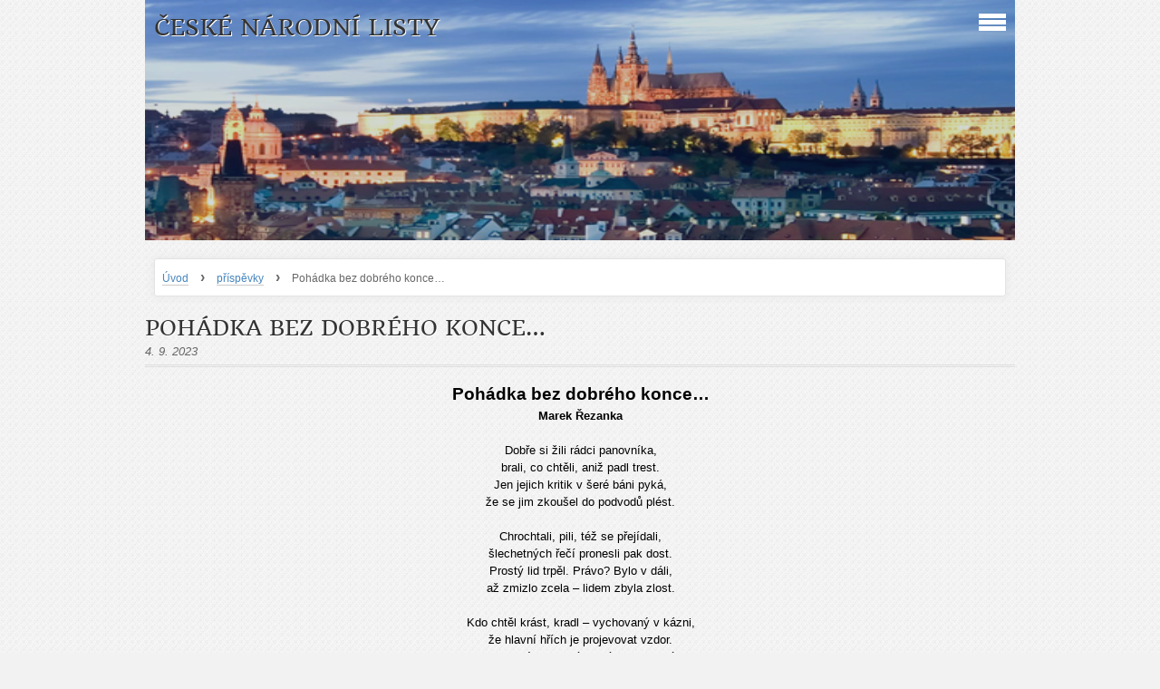

--- FILE ---
content_type: text/html; charset=UTF-8
request_url: https://ceske-narodni-listy.estranky.cz/clanky/prispevky/pohadka-bez-dobreho-konce---.html
body_size: 20195
content:
<?xml version="1.0" encoding="utf-8"?>
<!DOCTYPE html PUBLIC "-//W3C//DTD XHTML 1.0 Transitional//EN" "http://www.w3.org/TR/xhtml1/DTD/xhtml1-transitional.dtd">
<html lang="cs" xml:lang="cs" xmlns="http://www.w3.org/1999/xhtml" >

    <head>

        <meta http-equiv="content-type" content="text/html; charset=utf-8" />
        <meta name="description" content="Vážení čtenáři,

na svých stránkách vás budeme především informovat o událostech, o kterých naše média částečně nebo zcela mlčí, či je líčí posunutě, polopravdivě nebo dokonce dezinformačně manipulativním způsobem. O objektivnosti českého tisku v německých rukou nemáme žádné iluze.

Budeme vás seznamovat s našimi i jinými samizdatovými tisky, které již od ledna 1992 vydáváme." />
        <meta name="keywords" content="" />
        <meta name="robots" content="all,follow" />
        <meta name="author" content="www.ceske-narodni-listy.estranky.cz" />
        <meta name="viewport" content="width=device-width, initial-scale=1.0">
        <link href="/rss/articles/data.xml" rel="alternate" type="application/rss+xml" title="Všechny příspěvky" /><link href="/rss/articles/photos.xml" rel="alternate" type="application/rss+xml" title="Fotografie" /><link href="/rss/articles/comments.xml" rel="alternate" type="application/rss+xml" title="Komentáře" />
                <title>
            České národní listy - příspěvky - Pohádka bez dobrého konce…
        </title>
        <link rel="stylesheet" href="https://s3a.estranky.cz/css/d1000000311.css?nc=640227240" type="text/css" />
<link rel="stylesheet" href="//code.jquery.com/ui/1.12.1/themes/base/jquery-ui.css">
<script src="//code.jquery.com/jquery-1.12.4.js"></script>
<script src="//code.jquery.com/ui/1.12.1/jquery-ui.js"></script>
<script type="text/javascript" src="https://s3c.estranky.cz/js/ui.js?nc=1" id="index_script" ></script>
			<script type="text/javascript">
				dataLayer = [{
					'subscription': 'true',
				}];
			</script>
			
    </head>
    <body class="">
        <!-- Wrapping the whole page, may have fixed or fluid width -->
        <div id="whole-page">

            

            <!-- Because of the matter of accessibility (text browsers,
            voice readers) we include a link leading to the page content and
            navigation } you'll probably want to hide them using display: none
            in your stylesheet -->

            <a href="#articles" class="accessibility-links">Jdi na obsah</a>
            <a href="#navigation" class="accessibility-links">Jdi na menu</a>

            <!-- We'll fill the document using horizontal rules thus separating
            the logical chunks of the document apart -->
            <hr />

			
                        
			
			<!-- block for skyscraper and rectangle  -->
            <div id="sticky-box">
                <div id="sky-scraper-block">
                    
                    
                </div>
            </div>
           
            <!-- block for skyscraper and rectangle  -->	
			
            <!-- Wrapping the document's visible part -->
            <div id="document">
              <div id="in-document">
                
                <!-- Hamburger icon -->
                <button type="button" class="menu-toggle" onclick="menuToggle()" id="menu-toggle">
                	<span></span>
                	<span></span>
                	<span></span>
                </button>
                  
                <!-- Possible clearing elements (more through the document) -->
                <div id="clear1" class="clear">
                    &nbsp;
                </div>
                <hr />

                <!-- body of the page -->
                <div id="body">

                    <!-- main page content -->
                    <div id="content">
                        <!-- header -->
  <div id="header">
     <div class="inner_frame">
        <!-- This construction allows easy image replacement -->
        <h1 class="head-left">
  <a href="https://www.ceske-narodni-listy.estranky.cz/" title="České národní listy" style="color: 0000FF;">České národní listy</a>
  <span title="České národní listy">
  </span>
</h1>
        <div id="header-decoration" class="decoration">
        </div>
     </div>
  </div>
<!-- /header -->

                      <!-- Breadcrumb navigation -->
<div id="breadcrumb-nav">
  <a href="/">Úvod</a> <strong>&rsaquo;</strong> <a href="/clanky/prispevky/">příspěvky</a> <strong>&rsaquo;</strong> <span>Pohádka bez dobrého konce…</span>
</div>
<hr />

                      
                      <!-- Article -->
  <div class="article">
    <!-- With headline can be done anything (i.e. image replacement) -->
<h2>
  <span class="span-a-title">Pohádka bez dobrého konce…</span>
  <span class="decoration" title="Pohádka bez dobrého konce…">
  </span></h2>

    
    <!-- Text of the article -->
    <div class="article_wrap">
    <div class="first">
  <i class="date">
    4. 9. 2023</i>
</div>
    </div>
    <div class="editor-area">
  <p align="center" style="margin-bottom:.0001pt;text-align:center;"><strong><span style="font-family:arial;"><span style="font-size:14.0pt;">Pohádka bez dobrého konce&hellip;</span></span></strong></p>

<p align="center" style="margin-bottom:.0001pt;text-align:center;"><strong><span style="font-family:arial;">Marek Řezanka</span></strong></p>

<p align="center" style="margin-bottom:.0001pt;text-align:center;">&nbsp;</p>

<p align="center" style="margin-bottom:.0001pt;text-align:center;"><span style="font-family:arial;">Dobře si žili rádci panovníka,</span></p>

<p align="center" style="margin-bottom:.0001pt;text-align:center;"><span style="font-family:arial;">brali, co chtěli, aniž padl trest.</span></p>

<p align="center" style="margin-bottom:.0001pt;text-align:center;"><span style="font-family:arial;">Jen jejich kritik v&nbsp;šeré báni pyká,</span></p>

<p align="center" style="margin-bottom:.0001pt;text-align:center;"><span style="font-family:arial;">že se jim zkoušel do podvodů plést.</span></p>

<p align="center" style="margin-bottom:.0001pt;text-align:center;">&nbsp;</p>

<p align="center" style="margin-bottom:.0001pt;text-align:center;"><span style="font-family:arial;">Chrochtali, pili, též se přejídali,</span></p>

<p align="center" style="margin-bottom:.0001pt;text-align:center;"><span style="font-family:arial;">šlechetných řečí pronesli pak dost.</span></p>

<p align="center" style="margin-bottom:.0001pt;text-align:center;"><span style="font-family:arial;">Prostý lid trpěl. Právo? Bylo v&nbsp;dáli,</span></p>

<p align="center" style="margin-bottom:.0001pt;text-align:center;"><span style="font-family:arial;">až zmizlo zcela &ndash; lidem zbyla zlost.</span></p>

<p align="center" style="margin-bottom:.0001pt;text-align:center;">&nbsp;</p>

<p align="center" style="margin-bottom:.0001pt;text-align:center;"><span style="font-family:arial;">Kdo chtěl krást, kradl &ndash; vychovaný v&nbsp;kázni,</span></p>

<p align="center" style="margin-bottom:.0001pt;text-align:center;"><span style="font-family:arial;">že hlavní hřích je projevovat vzdor.</span></p>

<p align="center" style="margin-bottom:.0001pt;text-align:center;"><span style="font-family:arial;">Jednotný hlas v&nbsp;té divné zemi zazní,</span></p>

<p align="center" style="margin-bottom:.0001pt;text-align:center;"><span style="font-family:arial;">neb se tam chodí sedět za názor.</span></p>

<p align="center" style="margin-bottom:.0001pt;text-align:center;">&nbsp;</p>

<p align="center" style="margin-bottom:.0001pt;text-align:center;"><span style="font-family:arial;">Ten, který nechtěl podřídit se frázi,</span></p>

<p align="center" style="margin-bottom:.0001pt;text-align:center;"><span style="font-family:arial;">ten, který, co si myslí, vědět dal,</span></p>

<p align="center" style="margin-bottom:.0001pt;text-align:center;"><span style="font-family:arial;">vláčen je z&nbsp;dveří &ndash; dráb ho na zem srazí,</span></p>

<p align="center" style="margin-bottom:.0001pt;text-align:center;"><span style="font-family:arial;">aby již příště pravdu nehledal.</span></p>

<p align="center" style="margin-bottom:.0001pt;text-align:center;">&nbsp;</p>

<p align="center" style="margin-bottom:.0001pt;text-align:center;"><span style="font-family:arial;">Pevně ho drapli &ndash; po kraji ho vláčí,</span></p>

<p align="center" style="margin-bottom:.0001pt;text-align:center;"><span style="font-family:arial;">aby se potom po rodeu vzdal.</span></p>

<p align="center" style="margin-bottom:.0001pt;text-align:center;"><span style="font-family:arial;">Že sprostý kmán má donucen být k&nbsp;pláči,</span></p>

<p align="center" style="margin-bottom:.0001pt;text-align:center;"><span style="font-family:arial;">jak si to přeje mocný feudál.</span></p>

<p align="center" style="margin-bottom:.0001pt;text-align:center;">&nbsp;</p>

<p align="center" style="margin-bottom:.0001pt;text-align:center;"><span style="font-family:arial;">Vlekli ho z&nbsp;lože &ndash; jeho žena sténá,</span></p>

<p align="center" style="margin-bottom:.0001pt;text-align:center;"><span style="font-family:arial;">rukama lomí, neskrývá svůj strach.</span></p>

<p align="center" style="margin-bottom:.0001pt;text-align:center;"><span style="font-family:arial;">Když k&nbsp;moci přijde banda zatracená,</span></p>

<p align="center" style="margin-bottom:.0001pt;text-align:center;"><span style="font-family:arial;">světlo je potom skryté v&nbsp;temnotách.</span></p>

<p align="center" style="margin-bottom:.0001pt;text-align:center;">&nbsp;</p>

<p align="center" style="margin-bottom:.0001pt;text-align:center;"><span style="font-family:arial;">Vlekli ho, bili, aniž se snad vzpouzí,</span></p>

<p align="center" style="margin-bottom:.0001pt;text-align:center;"><span style="font-family:arial;">ať druzí vidí, jak dopadne bič</span></p>

<p align="center" style="margin-bottom:.0001pt;text-align:center;"><span style="font-family:arial;">na toho, který silný je i v&nbsp;nouzi,</span></p>

<p align="center" style="margin-bottom:.0001pt;text-align:center;"><span style="font-family:arial;">a nahlas říká, kdo by měl jít pryč.</span></p>

<p align="center" style="margin-bottom:.0001pt;text-align:center;">&nbsp;</p>

<p align="center" style="margin-bottom:.0001pt;text-align:center;"><span style="font-family:arial;">Nejhorší lotr ten je, který stále</span></p>

<p align="center" style="margin-bottom:.0001pt;text-align:center;"><span style="font-family:arial;">odmítá klečet, když mu velí: Kleč,</span></p>

<p align="center" style="margin-bottom:.0001pt;text-align:center;"><span style="font-family:arial;">a který nedbá nařízení krále,</span></p>

<p align="center" style="margin-bottom:.0001pt;text-align:center;"><span style="font-family:arial;">aby snad tasil na své bratry meč.</span></p>

<p align="center" style="margin-bottom:.0001pt;text-align:center;">&nbsp;</p>

<p align="center" style="margin-bottom:.0001pt;text-align:center;"><span style="font-family:arial;">Lupič si zatím svůj lup vychutnává,</span></p>

<p align="center" style="margin-bottom:.0001pt;text-align:center;"><span style="font-family:arial;">on, vždy tak čestný, lynčován je však.</span></p>

<p align="center" style="margin-bottom:.0001pt;text-align:center;"><span style="font-family:arial;">Nekradl, přesto nemá žádná práva,</span></p>

<p align="center" style="margin-bottom:.0001pt;text-align:center;"><span style="font-family:arial;">kterých se těší vrah či pašerák.</span></p>

<p align="center" style="margin-bottom:.0001pt;text-align:center;">&nbsp;</p>

<p align="center" style="margin-bottom:.0001pt;text-align:center;"><span style="font-family:arial;">Co že s&nbsp;ním bude? Lidé jsou moc tiší,</span></p>

<p align="center" style="margin-bottom:.0001pt;text-align:center;"><span style="font-family:arial;">neteční, němí &ndash; podlézaví též.</span></p>

<p align="center" style="margin-bottom:.0001pt;text-align:center;"><span style="font-family:arial;">Kde je ta země? Přilepena k&nbsp;říši,</span></p>

<p align="center" style="margin-bottom:.0001pt;text-align:center;"><span style="font-family:arial;">pro niž je pravdou nehorázná lež&hellip;</span></p>

<p align="center" style="margin-bottom:.0001pt;text-align:center;">&nbsp;</p>

<p style="text-align:justify;text-justify:inter-ideograph;"><span style="font-family:arial;">&nbsp;Jsem přesvědčen, že výše publikovaná báseň žádné dlouhé doprovodné komentáře nepotřebuje. Bouří se proti dvojím metrům, které bohužel platí i tam, kde by pro všechny měl platit metr jediný, proti cenzuře &ndash; a proti postihování občanů za názor. Odmítněme novodobé politické vězně. Zvykneme-li si na ně &ndash; ani nepostřehneme mříže kolem nás.</span></p>

<p>&nbsp;</p>

  <div class="article-cont-clear clear">
    &nbsp;
  </div>
</div>

    
    

    

    
      
    <!--/ u_c_a_comments /-->
  </div>
<!-- /Article -->

                    </div>
                    <!-- /main page content -->

                    <div id="nav-column">
                      <!-- Such navigation allows both horizontal and vertical rendering -->
<div id="navigation">
    <div class="inner_frame">
        <h2>Menu
            <span id="nav-decoration" class="decoration"></span>
        </h2>
        <nav>
            <menu class="menu-type-standard">
                <li class="">
  <a href="/fotoalbum/">Fotoalbum</a>
     
</li>
<li class="">
  <a href="/">Úvod</a>
     
</li>
<li class="">
  <a href="/clanky/prispevky/">příspěvky</a>
     
</li>
<li class="">
  <a href="/clanky/vystava-prezident-benes-ve-fotografii--v-boskovicich.html"> Výstava Prezident Beneš ve fotografii  v Boskovicích</a>
     
</li>
<li class="">
  <a href="/clanky/z-cesko-nemeckych-smirovacek-opet-kouka-certovo-kopytko-.html">Z česko-německých smiřovaček opět kouká čertovo kopýtko?</a>
     
</li>
<li class="">
  <a href="/clanky/cilem-nemcu-byla-germanizace-ceskeho-naroda.html">Cílem Němců byla germanizace českého národa</a>
     
</li>
<li class="">
  <a href="/clanky/---herglovy----teze-.html">„Herglovy“ téze:</a>
     
</li>
<li class="">
  <a href="/clanky/havel-a-humanitarni-bombardovani.html">Havel a humanitární bombardování</a>
     
</li>
<li class="">
  <a href="/clanky/slova-pisne-od-k.haslera.html">Slova písně od K.Hašlera </a>
     
</li>
<li class="">
  <a href="/clanky/cesi-jsou-porazenym-narodem-na-clenstvi-v-eu-prodelali-nejvic---rika-jasne-svetoznamy-ekonom-piketty.html">Češi jsou poraženým národem Na členství v EU prodělali nejvíc,  říká jasně světoznámý ekonom Piketty</a>
     
</li>
<li class="">
  <a href="/clanky/pametni-deska-pani-hany-benesove-neni-na-svem-miste.html">Pamětní deska paní Hany Benešové není na svém místě</a>
     
</li>
<li class="">
  <a href="/clanky/nesmime-byt-slovane.html">Nesmíme být Slované</a>
     
</li>
<li class="">
  <a href="/clanky/pan-p.-belobradek-a-jeho-spriznenost-s-nekterymi-zahranicnimi-politiky.html">Pan P. Bělobrádek a jeho spřízněnost s některými zahraničními politiky</a>
     
</li>
<li class="">
  <a href="/clanky/vyhozeni-kytic-od-zemana--babise-a-okamury-na-narodni-bylo-prestupkem--rozhodla-policie.html">Vyhození kytic od Zemana, Babiše a Okamury na Národní bylo přestupkem, rozhodla policie</a>
     
</li>
<li class="">
  <a href="/clanky/a.-babis-se-jako-premier-osvedcil.-to-je-dalsi-duvod--abychom-za-nim-stali-.html">A. Babiš se jako premiér osvědčil. To je další důvod, abychom za ním stáli!</a>
     
</li>
<li class="">
  <a href="/clanky/stojime-za-panem-prezidentem-m.-zemanem.html">Stojíme za panem prezidentem M. Zemanem</a>
     
</li>
<li class="">
  <a href="/clanky/jsem-cech-.html">Jsem Čech!</a>
     
</li>
<li class="">
  <a href="/clanky/babisova-vlada-prezila.html">Babišova vláda přežila</a>
     
</li>
<li class="">
  <a href="/clanky/kdyz-nejde-svrhnout-babis-parlamentni-cestou--pujde-to-jinak-.html">Když nejde svrhnout Babiš parlamentní cestou, půjde to jinak?</a>
     
</li>
<li class="">
  <a href="/clanky/welt--merkelova-zada-evropske-zeme--aby-predaly-svoji-suverenitu-eu-.html">Welt: Merkelová žádá evropské země, aby předaly svoji suverenitu EU!</a>
     
</li>
<li class="">
  <a href="/clanky/neduvera-k-vedeni-kdu-csl.html">Nedůvěra k vedení KDU-ČSL</a>
     
</li>
<li class="">
  <a href="/clanky/hazeni-kytek-do-kose-hranici-s-fasismem..html">Házení kytek do koše hraničí s fašismem.</a>
     
</li>
<li class="">
  <a href="/clanky/merkelova-hluboce-otrasla-nemeckem--rozmanitost-hluboce-otrasla-zapadni-civilizaci.html">Merkelová hluboce otřásla Německem, rozmanitost hluboce otřásla západní civilizací</a>
     
</li>
<li class="">
  <a href="/clanky/hrdlorez-z-chorvatska.html">Hrdlořez z Chorvatska</a>
     
</li>
<li class="">
  <a href="/clanky/kdo-byl-vetsi-humanista-.html">Kdo byl větší humanista? </a>
     
</li>
<li class="">
  <a href="/clanky/p.-belobradek-na-navsteve-u-jemu-milych-krajanu.html">P. Bělobrádek na návštěvě u jemu milých krajanů </a>
     
</li>
<li class="">
  <a href="/clanky/nasim-cilem-vzdy-bylo-zniceni-ceskoslovenska--konrad-henlein.html">Naším cílem vždy bylo zničení Československa, Konrad Henlein</a>
     
</li>
<li class="">
  <a href="/clanky/tretinovy-model-eurovoleb.html">Třetinový model eurovoleb</a>
     
</li>
<li class="">
  <a href="/clanky/nemecti-antifasiste-v-ceskoslovensku-pred-druhou-svetovou-valkou-a-po-ni.html">Němečtí antifašisté v Československu před druhou světovou válkou a po ní</a>
     
</li>
<li class="">
  <a href="/clanky/recko-pozaduje-od-nemecka-320-miliard-eur.html">Řecko požaduje od Německa 320 miliard eur</a>
     
</li>
<li class="">
  <a href="/clanky/posledni-velke-protesty-v-praze-vedly-k-rozkradeni-narodniho-majetku.html">Poslední velké protesty v Praze vedly k rozkradení národního majetku</a>
     
</li>
<li class="">
  <a href="/clanky/prisel-cas-vzit-si-zemi-zpatky--klaus-mladsi-predstavil-svoji-novou-stranu-trikolora.html">Přišel čas vzít si zemi zpátky, Klaus mladší představil svoji novou stranu Trikolóra</a>
     
</li>
<li class="">
  <a href="/clanky/nekolik-vet-o-b.-posseltovi.html">Několik vět o B. Posseltovi</a>
     
</li>
<li class="">
  <a href="/clanky/elegie-narodni-bidy.html">Elegie národní bídy</a>
     
</li>
<li class="">
  <a href="/clanky/my--rodice--bojujeme-za-srbske-vyucovani-nasich-deti-.html">My, rodiče, bojujeme za srbské vyučování našich dětí!</a>
     
</li>
<li class="">
  <a href="/clanky/luzicti-srbove-v-soucasnosti-bojuji-o-svou-existenci.-pomozme-jim-.html">Lužičtí Srbové v současnosti bojují o svou existenci. Pomozme jim!</a>
     
</li>
<li class="">
  <a href="/clanky/obet-germanizace---luzicti-srbove-x.html">Oběť germanizace - Lužičtí Srbové X</a>
     
</li>
<li class="">
  <a href="/clanky/ctvrta-rise.html">Čtvrtá říše</a>
     
</li>
<li class="">
  <a href="/clanky/pokud-se-ukrajina-nepripoji-k-rusku--rozeberou-si-jeji-pudu-a-zeme-zmizi.html">Pokud se Ukrajina nepřipojí k Rusku, rozeberou si její půdu a země zmizí</a>
     
</li>
<li class="">
  <a href="/clanky/americka-politika-rozdel-a-panuj.html">Americká politika rozděl a panuj</a>
     
</li>
<li class="">
  <a href="/clanky/odbojari-----svedomi-naroda--phdr.-jiri-jaros-nickelli.html">Odbojáři – svědomí národa  PhDr. Jiří Jaroš Nickelli</a>
     
</li>
<li class="">
  <a href="/clanky/karel-hasler----31.10.1879----22.12.1941-.html">Karel Hašler  (*31.10.1879, + 22.12.1941)</a>
     
</li>
<li class="">
  <a href="/clanky/recept-pro-levici.html">Recept pro levici</a>
     
</li>
<li class="">
  <a href="/clanky/kniha-oswalda-spenglera-zanik-zapadu-se-stava-aktualni--po-sto-letech.html">Kniha Oswalda Spenglera Zánik Západu se stává aktuální  po sto letech</a>
     
</li>
<li class="">
  <a href="/clanky/jak-z-obeti-udelat-zlocince--a-ze-zlocincu--obeti.html">Jak z obětí udělat zločince  a ze zločinců  oběti  </a>
     
</li>
<li class="">
  <a href="/clanky/na-podporu-ceskeho-vlasteneckeho-tisku.html">Na podporu českého vlasteneckého tisku 	</a>
     
</li>
<li class="">
  <a href="/clanky/protigermanizacni-zapas-spolecne-se-srbskem-a-cernou-horou-iv--prof.-phdr.-jiri-frajdl--csc..html">Protigermanizační zápas společně se Srbskem a Černou Horou IV, Prof. PhDr. Jiří Frajdl, CSc.  </a>
     
</li>
<li class="">
  <a href="/clanky/dr.-edvard-benes---mnichovske-dny.html">Dr. Edvard Beneš - Mnichovské dny</a>
     
</li>
<li class="">
  <a href="/clanky/stopy-po----risske-kristalove-noci---.html">Stopy po „říšské křišťálové noci“</a>
     
</li>
<li class="">
  <a href="/clanky/kde-je-hlad--tam-neni-etika.html">Kde je hlad, tam není etika</a>
     
</li>
<li class="">
  <a href="/clanky/strucne-o-byzantskem-katolickem-patriarchatu.html">Stručně o Byzantském katolickém patriarchátu</a>
     
</li>
<li class="">
  <a href="/clanky/cesi-v-nemeckem-chomoutu.html">Češi v německém chomoutu</a>
     
</li>
<li class="">
  <a href="/clanky/izrael---glorifikace-bandery-neni-vnitrni-veci-ukrajiny.html">Izrael - Glorifikace Bandery není vnitřní věcí Ukrajiny</a>
     
</li>
<li class="">
  <a href="/clanky/skutecny-obsah-putinovych-reforem.html">Skutečný obsah Putinových reforem</a>
     
</li>
<li class="">
  <a href="/clanky/konci-dynastie-cizinskych.html">Končí dynastie Čižinských </a>
     
</li>
<li class="">
  <a href="/clanky/rocnik-jedenadvacet-iii.html">Ročník jedenadvacet III</a>
     
</li>
<li class="">
  <a href="/clanky/k-mezinarodni-situaci.html">K mezinárodní situaci</a>
     
</li>
<li class="">
  <a href="/clanky/recko-si-zaslouzi-pomoc-ale-nase-vojaky-potrebujeme-nejvice-doma.html">Řecko si zaslouží pomoc ale naše vojáky potřebujeme nejvíce doma</a>
     
</li>
<li class="">
  <a href="/clanky/snad---marek-rezanka.html">Snad,  Marek Řezanka   </a>
     
</li>
<li class="">
  <a href="/clanky/zaly---prof.-phdr.-stanislava-kucerova--csc..html">Žalý,  Prof. PhDr. Stanislava Kučerová, CSc.</a>
     
</li>
<li class="">
  <a href="/clanky/kdy-nam-nemecko-zaplati-reparace.html">Kdy nám Německo zaplatí reparace</a>
     
</li>
<li class="">
  <a href="/clanky/starosta-kolar-v-karantene--domaci-izolace-nebo-utek-pred-konevem-.html">Starosta Kolář v karanténě, domácí izolace nebo útěk před Koněvem?</a>
     
</li>
<li class="">
  <a href="/clanky/zlocinecka-big-pharma-dostala-na-starost----vakcinu----na-covid---19.html">Zločinecká Big Pharma dostala na starost „vakcínu“ na covid - 19</a>
     
</li>
<li class="">
  <a href="/clanky/madarsky-plac-za-trianonom--.html">Maďarský plač za Trianonom -</a>
     
</li>
<li class="">
  <a href="/clanky/havluv-preferovany-kandidat.html">Havlův preferovaný kandidát</a>
     
</li>
<li class="">
  <a href="/clanky/proc-je-treba-prosadit-den-genocidy-slovanu.html">Proč je třeba prosadit Den Genocidy Slovanů </a>
     
</li>
<li class="">
  <a href="/clanky/spoluzakladatel-pink-floyd---mejte-na-pameti--ze-zejmena-rusove-porazili-nacisty.html">Spoluzakladatel Pink Floyd - mějte na paměti, že zejména Rusové porazili nacisty</a>
     
</li>
<li class="">
  <a href="/clanky/jak----spolecne----zili-v-30.-letech-20.-stoleti-v-nasem-pohranici--cesi-a-nemci-.html">Jak „společně“ žili v 30. letech 20. století v našem pohraničí  Češi a Němci?</a>
     
</li>
<li class="">
  <a href="/clanky/po-aktivite-henleina-byla-vetsina-nemeckych-obcanu-zfanatizovana-a-zivot-pro-nas-se-stal-utrpenim.html">Po aktivitě Henleina byla většina německých občanů zfanatizována a život pro nás se stal utrpením</a>
     
</li>
<li class="">
  <a href="/clanky/usa---mise-v-afghanistanu-je-marna--penize-vyhozene-oknem--zbytecni-padli.html">USA - Mise v Afghánistánu je marná, peníze vyhozené oknem, zbyteční padlí</a>
     
</li>
<li class="">
  <a href="/clanky/jiri-stanislav.html">Jiří Stanislav</a>
     
</li>
<li class="">
  <a href="/clanky/krize-nacistickeho-rezimu-v-roce-1944-a-slovenske-narodni-povstani-2----prof.-phdr.-jiri-frajdl--csc..html">Krize nacistického režimu v roce 1944 a Slovenské národní povstání 2,   Prof. PhDr. Jiří Frajdl, CSc.</a>
     
</li>
<li class="">
  <a href="/clanky/proslov-roberta-f.-kennedyho-jr.-na-demonstraci-v-berline-29.8.2020.html">Proslov Roberta F. Kennedyho jr. na demonstraci v Berlíně 29.8.2020</a>
     
</li>
<li class="">
  <a href="/clanky/matematika--koronavirus-a-belosska-nadrazenost---michal-brand.html">Matematika, koronavirus a bělošská nadřazenost,  Michal Brand</a>
     
</li>
<li class="">
  <a href="/clanky/o-cem-se-nemluvi.html">O čem se nemluví</a>
     
</li>
<li class="">
  <a href="/clanky/pangermanske-a-nacisticke-doupe-nemecky-dum-v-brne-adoraci-nezasluhuje.html">Pangermánské a nacistické doupě Německý dům v Brně adoraci nezasluhuje</a>
     
</li>
<li class="">
  <a href="/clanky/rodice-ale-prohlasili--ze-jsme-se-jako-cesi-narodili-a-cechy-take-zustaneme.html">Rodiče ale prohlásili, že jsme se jako Češi narodili a Čechy také zůstaneme</a>
     
</li>
<li class="">
  <a href="/clanky/arcibiskup-vigano-vyzyva-trumpa--aby-zastavil-globalizacny-proces..html">Arcibiskup Viganò vyzýva Trumpa, aby zastavil globalizačný proces. </a>
     
</li>
<li class="">
  <a href="/clanky/vzpomenme-vyznamna-data-v-dejinach-ceskeho-naroda.html">Vzpomeňme významná data v dějinách českého národa</a>
     
</li>
<li class="">
  <a href="/clanky/jan-amos-komensky---28.3.1592-----15.11.1670-----prof.-phdr.-stanislava-kucerova--csc..html"> Jan Amos Komenský  (28.3.1592 – 15.11.1670),   Prof. PhDr. Stanislava Kučerová, CSc.</a>
     
</li>
<li class="">
  <a href="/clanky/prispevek-5000-kc-k-duchodu.-co-bude-s-duchody-v-roce-2021-.html">Příspěvek 5000 Kč k důchodu. Co bude s důchody v roce 2021?</a>
     
</li>
<li class="">
  <a href="/clanky/babisem-hozene-vidle.html">Babišem hozené vidle</a>
     
</li>
<li class="">
  <a href="/clanky/kat-jugoslavie-radi-usa--aby-v-srbsku-vsadily-na-nepratele-vucice-a-rozdrtily-srby-----az-do-konce.html">Kat Jugoslávie radí USA, aby v Srbsku vsadily na nepřátele Vučiče a rozdrtily Srby … až do konce</a>
     
</li>
<li class="">
  <a href="/clanky/je-jiz-cas--aby-nam-to-vlastenectvi-racilo-konecne-z-ust-vjeti-do-rukou-a-do-tela-.html">Je již čas, aby nám to vlastenectví ráčilo konečně z úst vjeti do rukou a do těla, </a>
     
</li>
<li class="">
  <a href="/clanky/slavy-dcera---jan-kollar.html">Slávy dcera,  Ján Kollár  </a>
     
</li>
<li class="">
  <a href="/clanky/jak-je-mozne-psat-ceske-dejiny---prof.-phdr.-vera-olivova--drsc..html">Jak je možné psát české dějiny!  Prof. PhDr. Věra Olivová, DrSc.   </a>
     
</li>
<li class="">
  <a href="/clanky/zjednotenie-nemecka-alebo-anslus-ndr---pavol-janik.html">Zjednotenie Nemecka alebo anšlus NDR?  Pavol Janík</a>
     
</li>
<li class="">
  <a href="/clanky/nato-pouziva-zakazane-zbrane.html">NATO používá zakázané zbraně</a>
     
</li>
<li class="">
  <a href="/clanky/pripravuje-ukrajina-ofenzivu-podle-karabasskeho-scenare-na-donbasu-.html">Připravuje Ukrajina ofenzívu podle karabašského scénáře na Donbasu?</a>
     
</li>
<li class="">
  <a href="/clanky/europska-unia-a-rusko-na-krizovatke-dejin---branislav-fabry.html">Európska únia a Rusko na križovatke dejín,  Branislav Fábry</a>
     
</li>
<li class="">
  <a href="/clanky/neprebirejme--sudetonemeckou--terminologii-.html">Nepřebírejme &quot;sudetoněmeckou&quot; terminologií!</a>
     
</li>
<li class="">
  <a href="/clanky/obrozeni---docka-se-probuzeni-----iii--otazka-znovu-aktualni..html">Obrození - Dočká se probuzení?“ III  Otázka znovu aktuální.</a>
     
</li>
<li class="">
  <a href="/clanky/primar-koskuba-z-prvni-linie.--misto-ockovani-se-resilo.html">Primář Koskuba z první linie.  Místo očkování se řešilo</a>
     
</li>
<li class="">
  <a href="/clanky/cas-boje-o-cesky-jazyk--2.html">Čas boje o český jazyk  2</a>
     
</li>
<li class="">
  <a href="/clanky/misto-vystavby-cenove-dostupnych-bytu-piratsky-navrh-na-zvlastni-dan-za-nadmerne-metry-.html">Místo výstavby cenově dostupných bytů pirátský návrh na zvláštní daň za nadměrné metry!</a>
     
</li>
<li class="">
  <a href="/clanky/ferdinda-porscheho-radeji-proverte....html">Ferdinda Porscheho raději prověřte...</a>
     
</li>
<li class="">
  <a href="/clanky/zasedani-tribunalu-v-new-yorku.html">Zasedání Tribunálu v New Yorku</a>
     
</li>
<li class="">
  <a href="/clanky/aj-zssr-mal-jadrove-zbrane.-bagdasarov-ukazal-na-najnebezpecnejsieho-nepriatela-ruska.html">Aj ZSSR mal jadrové zbrane. Bagdasarov ukázal na najnebezpečnejšieho nepriateľa Ruska</a>
     
</li>
<li class="">
  <a href="/clanky/bolivie---krach-operace-cia.html">Bolívie - krach operace CIA</a>
     
</li>
<li class="">
  <a href="/clanky/kdyz-vladne-bezpravi------marek-rezank.html">Když vládne bezpráví…,  Marek Řezank</a>
     
</li>
<li class="">
  <a href="/clanky/---souhlasim-s-ukoncenim-dohody-o-toleranci-vlady-cr.---.html">„Souhlasím s ukončením Dohody o toleranci vlády ČR.“</a>
     
</li>
<li class="">
  <a href="/clanky/bily-dum-onemel....html">Bílý dům oněměl...</a>
     
</li>
<li class="">
  <a href="/clanky/prispevek-historicky-marie-neudorflova.html">Příspěvek historičky Marie Neudorflová</a>
     
</li>
<li class="">
  <a href="/clanky/jak-k-tomu-prijde-krepelka---marek-rezanka.html">Jak k tomu přijde křepelka?  Marek Řezanka</a>
     
</li>
<li class="">
  <a href="/clanky/diplomat---rad-by-som-vam-pripomenul--ze-vojenska-pritomnost-usa-v-syrii-je-uplne-nezakonna---.html">Diplomat - Rád by som vám připomenul, že vojenská prítomnosť USA v Sýrii je úplne nezákonná”</a>
     
</li>
<li class="">
  <a href="/clanky/vliv-na-budoucnost-maji-predevsim-volici-sami.html">Vliv na budoucnost mají především voliči sami</a>
     
</li>
<li class="">
  <a href="/clanky/ceska-republika-a-senat.html">Česká republika a senát</a>
     
</li>
<li class="">
  <a href="/clanky/frantisek-hrubin----ach--cechy-krasne--cechy-me-.html">František Hrubín -  Ach, Čechy krásné, Čechy mé!</a>
     
</li>
<li class="">
  <a href="/clanky/pietni-shromazdeni-ke-400.-vyroci-popravy-ceskych-panu.html">Pietní shromáždění ke 400. výročí popravy českých pánů</a>
     
</li>
<li class="">
  <a href="/clanky/o-dekretech-prezidenta-republiky.html">O dekretech prezidenta republiky</a>
     
</li>
<li class="">
  <a href="/clanky/adam-schroder--nemecky-antifasista--vzpomina-iv.html">Adam Schröder, německý antifašista, vzpomíná IV</a>
     
</li>
<li class="">
  <a href="/clanky/nemecko-nam-dosud-nezaplatilo-reparace--presto-vsak-odskodneni-pro-sudetske-nemce-bylo-ve-hre.html">Německo nám dosud nezaplatilo reparace, přesto však odškodnění pro sudetské Němce bylo ve hře</a>
     
</li>
<li class="">
  <a href="/clanky/k-14.-zari-1937---tgm--7.3.1850--1937-.html">K 14. září 1937, (TGM *7.3.1850,+1937)</a>
     
</li>
<li class="">
  <a href="/clanky/je-kardinal-schonborn-primym-potomkem-sv.-ludmily-.html">Je kardinál Schönborn přímým potomkem sv. Ludmily?</a>
     
</li>
<li class="">
  <a href="/clanky/pro-informaci---.html">Pro informaci !!</a>
     
</li>
<li class="">
  <a href="/clanky/tomio-okamura-prinasi-zasadni-poselstvi-pro-volby..html">Tomio Okamura přináší zásadní poselství pro volby.</a>
     
</li>
<li class="">
  <a href="/clanky/mluvci-velvyslanectvi-cinske-lidove-republiky-v-ceske-republice-se-vyjadril-ohledne-usneseni-tykajiciho-se-tchaj-wanu.html">Mluvčí Velvyslanectví Čínské lidové republiky v České republice se vyjádřil ohledně usnesení týkajícího se Tchaj-wanu</a>
     
</li>
<li class="">
  <a href="/clanky/drama-kolem-prezidenta----opravdu-jej-nemocnice-leci-.html">Drama kolem prezidenta  - Opravdu jej nemocnice léčí?</a>
     
</li>
<li class="">
  <a href="/clanky/akademik-kozin---zapad-nedokaze-prinutit-rusko-opustit-system----mrtva-ruka---.html">Akademik Kozin - Západ nedokáže prinútiť Rusko opustiť systém „Mŕtva ruka“</a>
     
</li>
<li class="">
  <a href="/clanky/varovanie-ruskeho-ministra-obrany-sergeja-sojgu-pre-kolektivny-zapad.html">Varovanie ruského ministra obrany Sergeja Šojgu pre kolektívny Západ</a>
     
</li>
<li class="">
  <a href="/clanky/pred-deseti-lety.-jak-se-zmenila-libye-po-smrti-kaddafiho-.html">Před deseti lety. Jak se změnila Libye po smrti Kaddáfího?</a>
     
</li>
<li class="">
  <a href="/clanky/ne-uz-masaryka-a-benese--ale-kurta-knispela-je-nam-napriste-ctit-a-slavit.html">Ne už Masaryka a Beneše, ale Kurta Knispela je nám napříště ctít a slavit</a>
     
</li>
<li class="">
  <a href="/clanky/na-covid-19-zemrely-v-italii-jenom-necele-4-tisice-osob-namisto-oficialne-uvadenych-130-000-lidi-.html">Na COVID-19 zemřely v Itálii jenom necelé 4 tisíce osob namísto oficiálně uváděných 130 000 lidí!</a>
     
</li>
<li class="">
  <a href="/clanky/umela-krize.html">Umělá krize</a>
     
</li>
<li class="">
  <a href="/clanky/vaclav-havel---ceska-loutka-nemecke-evropy---rodney-atkinson.html">Václav Havel - česká loutka Německé Evropy,  Rodney Atkinson  </a>
     
</li>
<li class="">
  <a href="/clanky/---je-kardinal-schonborn-primym-potomkem-sv.-ludmily-.html">„Je kardinál Schönborn přímým potomkem sv. Ludmily?</a>
     
</li>
<li class="">
  <a href="/clanky/svedectvi-byvale-britske-premierky-margaret-thatcherove-z-roku-1996.html">Svědectví bývalé britské premiérky Margaret Thatcherové z roku 1996</a>
     
</li>
<li class="">
  <a href="/clanky/mongolsko-nahradi-ukrajinu-v-roli-hlavniho-prepravce-ruskeho-plynu.html">Mongolsko nahradí Ukrajinu v roli hlavního přepravce ruského plynu</a>
     
</li>
<li class="">
  <a href="/clanky/p.-c.-roberts---pandemii-zpusobila-kovidova-vakcina.html">P. C. Roberts - Pandémii způsobila kovidová vakcína</a>
     
</li>
<li class="">
  <a href="/clanky/valka-na-vychode-jako-reseni-bezvychodne-krize-.html">Válka na východě jako řešení bezvýchodné krize?</a>
     
</li>
<li class="">
  <a href="/clanky/nemecky-antifasista-lorenz-knorr-k-pojmu----sudetsky-nemec---.html">Německý antifašista Lorenz Knorr k pojmu „sudetský Němec“</a>
     
</li>
<li class="">
  <a href="/clanky/-znovusjednocene-nemecko-chce-narusit-evropskou-rovnovahu..html">&quot;Znovusjednocené Německo chce narušit evropskou rovnováhu. </a>
     
</li>
<li class="">
  <a href="/clanky/vanocni-pribeh---legenda-nebo-skutecnost-.html">Vánoční příběh - Legenda nebo skutečnost?</a>
     
</li>
<li class="">
  <a href="/clanky/k-clanku-evropsky-parlament-se-vyslovil-pro-vstup-cr-do-eu.html">K článku Evropský parlament se vyslovil pro vstup ČR do EU</a>
     
</li>
<li class="">
  <a href="/clanky/nehoraznost-za-bileho-dne-.html">Nehoráznost za bílého dne,  </a>
     
</li>
<li class="">
  <a href="/clanky/rusko-usporada-usa-vojenske-vytlacovani-v-pripade-nesplneni-jeho-podminek-ohledne-nato.html">Rusko uspořádá USA vojenské vytlačování v případě nesplnění jeho podmínek ohledně NATO</a>
     
</li>
<li class="">
  <a href="/clanky/proc-reditel-cia-tajne-navstivil-kyjev.html">Proč ředitel CIA tajně navštívil Kyjev</a>
     
</li>
<li class="">
  <a href="/clanky/po-tolika-letech-vidim--jak-nemci-pri-svem-prichodu-zacali-zatykat-nase-lidi-a-na-nakladnim-aute-je-odvazet.html">Po tolika letech vidím, jak Němci při svém příchodu začali zatýkat naše lidi a na nákladním autě je odvážet</a>
     
</li>
<li class="">
  <a href="/clanky/bude-m.-koudelka--bystry-uspesny-a-zadouci-zpravodajsky-odbornik--opet-jmenovan-do-funkce-reditele-bis-.html">Bude M. Koudelka, bystrý úspěšný a žádoucí zpravodajský odborník, opět jmenován do funkce ředitele BIS?</a>
     
</li>
<li class="">
  <a href="/clanky/z-adventniho-projevu-b.-posselta-ze-dne-21.12.-2020.html">Z adventního projevu B. Posselta ze dne 21.12. 2020</a>
     
</li>
<li class="">
  <a href="/clanky/---kdyby-byl-vytvoren-cesky-stat--pak-by-nemecko-melo-ve-svem-tele-kul--ktery-by-mu-prinesl-smrt---.html"> „Kdyby byl vytvořen český stát, pak by Německo mělo ve svém těle kůl, který by mu přinesl smrt“</a>
     
</li>
<li class="">
  <a href="/clanky/rozhodujici-noc-pro-vychodni-ukrajinu-.html">Rozhodující noc pro východní Ukrajinu?</a>
     
</li>
<li class="">
  <a href="/clanky/jako-pres-kopirak.html">Jako přes kopírák</a>
     
</li>
<li class="">
  <a href="/clanky/fialova-vlada-udelala-ze-svobody-slova-kus-hadru---.html">Fialova vláda udělala ze svobody slova kus hadru…</a>
     
</li>
<li class="">
  <a href="/clanky/jaderna-valka--je-nepravdepodobna--ale-nelze-ji-zcela-vyloucit.html">Jaderná válka? Je nepravděpodobná, ale nelze ji zcela vyloučit</a>
     
</li>
<li class="">
  <a href="/clanky/tomas-g.-masaryk-a-rakousko-uhersko--cast-i.html">Tomáš G. Masaryk a Rakousko-Uhersko, část I</a>
     
</li>
<li class="">
  <a href="/clanky/vzdejte-se-rusku--radi-izraelsky-premier-zelenskemu.html">Vzdejte se Rusku, radí izraelský premiér Zelenskému</a>
     
</li>
<li class="">
  <a href="/clanky/vznika-euroasijsky-blok-indie--rusko--cina-.html">Vzniká euroasijský blok Indie, Rusko, Čína?</a>
     
</li>
<li class="">
  <a href="/clanky/prepisovani-dejin-a-falsovani-historie-ii.html">Přepisování dějin a falšování historie II</a>
     
</li>
<li class="">
  <a href="/clanky/sestry-a-bratri--vazeni-pratele-.html">Sestry a bratři, vážení přátelé,</a>
     
</li>
<li class="">
  <a href="/clanky/ss-divize-galizien-v-nasazeni.html">SS divize Galizien v nasazení</a>
     
</li>
<li class="">
  <a href="/clanky/boj-o----zajatce-mariupolu----vedou-vsechny-specialni-sluzby-sveta.html">Boj o „zajatce Mariupolu“ vedou všechny speciální služby světa</a>
     
</li>
<li class="">
  <a href="/clanky/jeden-vsedni-den-protektoratni-doby-stanneho-prava-v-r.1942.html">Jeden všední den protektorátní doby stanného práva v r.1942</a>
     
</li>
<li class="">
  <a href="/clanky/ze-zivota-reformatoru-skoly-a-skolstvi.html">Ze života reformátorů školy a školství</a>
     
</li>
<li class="">
  <a href="/clanky/z-adventniho-projevu-b.-posselta-ze-dne-21.-prosince-2020.html">Z adventního projevu B. Posselta ze dne 21. prosince 2020</a>
     
</li>
<li class="">
  <a href="/clanky/bourkove-mraky-nad-moldavii.html">Bouřkové mraky nad Moldávií</a>
     
</li>
<li class="">
  <a href="/clanky/kissinger---jsou-tri-vychodiska-z-tehle-valky.-zapad-nemusi-prohrat.html">Kissinger - Jsou tři východiska z téhle války. Západ nemusí prohrát</a>
     
</li>
<li class="">
  <a href="/clanky/brics.html">BRICS </a>
     
</li>
<li class="">
  <a href="/clanky/z-programu--tzv.-sudetonemeckeho-landsmansaftu-20-bodu-z-r.1961--trinacty-bod.html">  Z programu  tzv. Sudetoněmeckého landsmanšaftu 20 bodů z r.1961  Třináctý bod</a>
     
</li>
<li class="">
  <a href="/clanky/varsava-si-v-nemcich-pestuje-protihrace.html">Varšava si v Němcích pěstuje protihráče</a>
     
</li>
<li class="">
  <a href="/clanky/euronews---tisice-ukrajincu-se-vraci-na-uzemi-ovladana-ruskem.html">Euronews - Tisíce Ukrajinců se vrací na území ovládaná Ruskem</a>
     
</li>
<li class="">
  <a href="/clanky/sanep---premierem-by-mel-byt-babis--fiala-u-lidi-vyrazne-ztratil.html">SANEP - Premiérem by měl být Babiš, Fiala u lidí výrazně ztratil</a>
     
</li>
<li class="">
  <a href="/clanky/32.-bez-obalu-s-k.-konecnou.html">32. Bez obalu s K. Konečnou   </a>
     
</li>
<li class="">
  <a href="/clanky/cesko-ma-prebytek-elektriny.html">Česko má přebytek elektřiny</a>
     
</li>
<li class="">
  <a href="/clanky/hosi-od-zborova.-tri-zivotni-pribehy.html">Hoši od Zborova. Tři životní příběhy</a>
     
</li>
<li class="">
  <a href="/clanky/nase-ceska-rec.html">Naše česká řeč</a>
     
</li>
<li class="">
  <a href="/clanky/misto-svicek-sedm-policajtu.-pietni-misto-je-pryc.html">Místo svíček sedm policajtů. Pietní místo je pryč</a>
     
</li>
<li class="">
  <a href="/clanky/nemecko-projevuje-neuctu-polsku-kvuli-druhe-svetove-valce----varsava.html">Německo projevuje neúctu Polsku kvůli druhé světové válce -  Varšava</a>
     
</li>
<li class="">
  <a href="/clanky/sedm-milionu-granatu-na-ukrajinu-aneb-rusku-dochazi-munice.html">Sedm milionů granátů na Ukrajinu aneb Rusku dochází munice</a>
     
</li>
<li class="">
  <a href="/clanky/nemecka-ministryne-zahranici---vedeme-valku-proti-rusku.html">Německá ministryně zahraničí - Vedeme válku proti Rusku</a>
     
</li>
<li class="">
  <a href="/clanky/na-zaklade-spojeneckych-dohod-uzavrenych-v-r.-1945-na-jalte-patri-sachalin-a-kurilske-ostrovy-rusku.html">Na základě spojeneckých dohod uzavřených v r. 1945 na Jaltě patří Sachalin a Kurilské ostrovy Rusku</a>
     
</li>
<li class="">
  <a href="/clanky/zlociny-ukrajinske-ss-divize-galizien-na-slovensku.html">Zločiny ukrajinské SS divize Galizien na Slovensku</a>
     
</li>
<li class="">
  <a href="/clanky/trump-sel-jeste-dal.-hrozba-pro-zapad.-samotne-usa.-ne-rusko.html"> Trump šel ještě dál. Hrozba pro Západ. Samotné USA. Ne Rusko</a>
     
</li>
<li class="">
  <a href="/clanky/hloupnuti-s-chatgpt.html">Hloupnutí s ChatGPT</a>
     
</li>
<li class="">
  <a href="/clanky/z-ceskeho-premiera-se-stava-hlavni-cenzurni-jestrab-evropy.html">Z českého premiéra se stává hlavní cenzurní jestřáb Evropy</a>
     
</li>
<li class="">
  <a href="/clanky/petr-fiala-me-ujistil--ze-zadne-sudetonemecke-dny-v-cr-nebudou.html">Petr Fiala mě ujistil, že žádné Sudetoněmecké dny v ČR nebudou</a>
     
</li>
<li class="">
  <a href="/clanky/k-nekterym-predstavam-o-nemecku-po-druhe-svetove-valce-1.html">K některým představám o Německu po druhé světové válce 1</a>
     
</li>
<li class="">
  <a href="/clanky/vsude-plno-krestanu--ale-v-bruselu-i-v-praze-se-konaji-jakesi-trhy--kde-je-mozne-koupit-dite.html">Všude plno křesťanů, ale v Bruselu i v Praze se konají jakési trhy, kde je možné koupit dítě</a>
     
</li>
<li class="">
  <a href="/clanky/cyril-a-metodej-privadeli-bavorske-duchovni-k-zurivosti.html"> Cyril a Metoděj přiváděli bavorské duchovní k zuřivosti</a>
     
</li>
<li class="">
  <a href="/clanky/docka-se-obrozeni-probuzeni--cast-1.html">Dočká se obrození probuzení, část 1</a>
     
</li>
<li class="">
  <a href="/clanky/straz-obrany-statu-pri-obrane-republiky-1938-1939--cast-vii.html">Stráž obrany státu při obraně republiky 1938-1939, část VII</a>
     
</li>
<li class="">
  <a href="/clanky/novy-mnichov.html">Nový Mnichov</a>
     
</li>
<li class="">
  <a href="/clanky/americane-ztraceji-duveru-k-narodnim-institucim--rika-baker.html">Američané ztrácejí důvěru k národním institucím, říká Baker</a>
     
</li>
<li class="">
  <a href="/clanky/lide---co-zustali-v-obsazenem-uzemi--byli-vedeni-jako-menecenna-rasa--cesi-a-cikani.html">Lidé,  co zůstali v obsazeném území, byli vedeni jako méněcenná rasa &quot;Češi a cikáni</a>
     
</li>
<li class="">
  <a href="/clanky/ztracene-domovy--cast-3.html">Ztracené domovy, část 3</a>
     
</li>
<li class="">
  <a href="/clanky/autohavarie-na-88.-kilometru-1.html">Autohavárie na 88. kilometru 1</a>
     
</li>
<li class="">
  <a href="/clanky/jak-nam-nemci-znicili-hrob-neznameho-vojina.html">Jak nám Němci zničili hrob Neznámého vojína</a>
     
</li>
<li class="">
  <a href="/clanky/vanoce-1941.html">Vánoce 1941</a>
     
</li>
<li class="">
  <a href="/clanky/o-tzv.-sudetskych-nemcich---dr.-eva-hahnova.html">  O tzv. sudetských Němcích - Dr. Eva Hahnová</a>
     
</li>
<li class="">
  <a href="/clanky/reditel-skoly-nam-prisel-oznamit--ze-onen-policista-byl-zakerne-prepaden-a-ubit-ordnery.html">Ředitel školy nám přišel oznámit, že onen policista byl zákeřně přepaden a ubit ordnery</a>
     
</li>
<li class="">
  <a href="/clanky/petr-bezruc---markyz-gero.html">Petr Bezruč - Markýz Géro</a>
     
</li>
<li class="">
  <a href="/clanky/zeme-mluvi.html">Země mluví</a>
     
</li>
<li class="">
  <a href="/clanky/v-taborech.html">V táborech</a>
     
</li>
<li class="">
  <a href="/clanky/pochod-smrti-----schwarzheide--terezin-iii.html">   Pochod smrti – Schwarzheide, Terezín III </a>
     
</li>
<li class="">
  <a href="/clanky/veznove--kteri-pochodu-nestacili--byli-zastreleni.html">Vězňové, kteří pochodu nestačili, byli zastřeleni</a>
     
</li>
<li class="">
  <a href="/clanky/soudruzi-odborari--vydrzte-to-a-stredulu-neberte-zpet---.html">Soudruzi odboráři, vydržte to a Středulu neberte zpět…</a>
     
</li>
<li class="">
  <a href="/clanky/prijde-zvrat---slaba-ukrajinska-obrana-pomaha-ruskemu-postupu.html">Přijde zvrat - Slabá ukrajinská obrana pomáhá ruskému postupu</a>
     
</li>
<li class="">
  <a href="/clanky/v-rize-opet-uctivali-lotysske-prislusniky-waffen-ss--nize-nas-komentar-.html">V Rize opět uctívali lotyšské příslušníky Waffen SS (níže náš komentář)</a>
     
</li>
<li class="">
  <a href="/clanky/nemci-dali-cechum-vyspelejsi-civilizaci-a-vyssi-zivotni-uroven-3.html">Němci dali Čechům vyspělejší civilizaci a vyšší životní úroveň 3</a>
     
</li>
<li class="">
  <a href="/clanky/zapadni-simulacni-hry.-rozdeleni-ukrajiny.html">Západní simulační hry. Rozdělení Ukrajiny </a>
     
</li>
<li class="">
  <a href="/clanky/2.-kvetna-1945-byli-v-terezine--popraveni-clenove-odbojove-organizace-predvoj.html">2. května 1945 byli v Terezíně  popraveni členové odbojové organizace Předvoj</a>
     
</li>
<li class="">
  <a href="/clanky/na-pomoc-povstalecke-praze-a-ke-konecnemu-vitezstvi--cast-ii.html">Na pomoc povstalecké Praze a ke konečnému vítězství, část II</a>
     
</li>
<li class="">
  <a href="/clanky/nerudova--niedermayer--pirati--ale-i-zaoralek.-podepsali--o-cem-byste-meli-vedet.html">Nerudová, Niedermayer, Piráti, ale i Zaorálek. Podepsali, o čem byste měli vědět</a>
     
</li>
<li class="">
  <a href="/clanky/gustav-husak---soucast-dramatu-minuleho-stoleti----jan-carnogursky.html">Gustáv Husák - Součást dramatu minulého století  - Ján Čarnogurský</a>
     
</li>
<li class="">
  <a href="/clanky/scott-ritter---duvody-a-dusledky-expanze-brics.html">Scott Ritter - Důvody a důsledky expanze Brics</a>
     
</li>
<li class="">
  <a href="/clanky/izrael-neutoci--protoze-byl-napaden--ale-protoze-dostal-zaminku.html">Izrael neútočí, protože byl napaden, ale protože dostal záminku</a>
     
</li>
<li class="">
  <a href="/clanky/karel-hasler--hosi-od-zborova.html">Karel Hašler: Hoši od Zborova</a>
     
</li>
<li class="">
  <a href="/clanky/projev-k-vyroci-zalozeni-ceskoslovenske-republiky-28.-10.-1918.html">Projev k výročí založení Československé republiky 28. 10. 1918</a>
     
</li>
<li class="">
  <a href="/clanky/friday-edition---elektrina-pro-bavorsko.html">Friday Edition - Elektřina pro Bavorsko</a>
     
</li>
<li class="">
  <a href="/clanky/uprchlici-na-pude-druhe-republiky-2.html">Uprchlíci na půdě druhé republiky 2</a>
     
</li>
<li class="">
  <a href="/clanky/budeme-ctit-i-po-100-letech-nase-narodni-zvyklosti--nasi-vlast-.html">Budeme ctít i po 100 letech naše národní zvyklosti, naši vlast?</a>
     
</li>
<li class="">
  <a href="/clanky/fiala-coby-chroma-kachna.html">Fiala coby chromá kachna</a>
     
</li>
<li class="">
  <a href="/clanky/dvoje-vyhnani-cechu-6---dr.-jiri-jaros-nickelli.html">Dvoje vyhnání Čechů 6 - Dr. Jiří Jaroš Nickelli</a>
     
</li>
<li class="">
  <a href="/clanky/kult-bandery--banderovcu--prislusniku-ukrajinske-ss-divize-galizien----je-na-ukrajine-zivy.html">Kult Bandery, banderovců, příslušníků ukrajinské SS divize Galizien ,  je na Ukrajině živý</a>
     
</li>
<li class="">
  <a href="/clanky/docka-se-obrozeni-probuzeni---cast-ii.html">Dočká se obrození probuzení?, část II</a>
     
</li>
<li class="">
  <a href="/clanky/politika-nove-generace--politici-pro-budoucnost.html">Politika nové generace, politici pro budoucnost</a>
     
</li>
<li class="">
  <a href="/clanky/dzihad-na-zapad-nepatri.html">Džihád na Západ nepatří</a>
     
</li>
<li class="">
  <a href="/clanky/osklivy-konec---.html">  Ošklivý konec…</a>
     
</li>
<li class="">
  <a href="/clanky/nekdo-ten-obed-musi-zaplatit.html">Někdo ten oběd musí zaplatit   </a>
     
</li>
<li class="">
  <a href="/clanky/trump-s-putinem-na-ceste-k-miru.html">Trump s Putinem na cestě k míru</a>
     
</li>
<li class="">
  <a href="/clanky/orban-a-vucic-vytvaraju-najsilnejsiu-vojensku-alianciu-v-strednej-a-juhovychodnej-europe.html">Orbán a Vučič vytvárajú najsilnejšiu vojenskú alianciu v strednej a juhovýchodnej Európe</a>
     
</li>
<li class="">
  <a href="/clanky/jak-nemecko-napomohlo-k-valkam-o-jugoslavske-dedictvi.html">Jak Německo napomohlo k válkám o jugoslávské dědictví</a>
     
</li>
<li class="">
  <a href="/clanky/nemecko-nabidlo-reparace-za-genocidu-v-namibii.-te-vsak-castka-nestaci.html">Německo nabídlo reparace za genocidu v Namibii. Té však částka nestačí</a>
     
</li>
<li class="">
  <a href="/clanky/vance-opet-radi-evrope.-problem-je-brusel-ne-moskva.-presne-tak-chvali-ho-putinuv-vyjednavac.html">Vance opět radí Evropě. Problém je Brusel ne Moskva. Přesně tak chválí ho Putinův vyjednavač</a>
     
</li>
<li class="">
  <a href="/clanky/skryta-volebni-agenda-petra-pavla.html">Skrytá volební agenda Petra Pavla</a>
     
</li>
<li class="">
  <a href="/clanky/britanie-ostre-odsoudila-izrael-v-osn.html">Británie ostře odsoudila Izrael v OSN</a>
     
</li>
<li class="">
  <a href="/clanky/...vyhnanci-sli-tezce--odevzdane--snad-beze-slov--jen-s-ocima-plnyma-slz.html">...vyhnanci šli těžce, odevzdaně, snad beze slov, jen s očima plnýma slz</a>
     
</li>
<li class="">
  <a href="/clanky/prezident-naschvalu....html">Prezident naschválů...</a>
     
</li>
<li class="">
  <a href="/clanky/pravdy-a-lzi-ceskych-dejin--cast-4--prof.-phdr.-stanislava-kucerova--csc..html">Pravdy a lži českých dějin, část 4  Prof. PhDr. Stanislava Kučerová, CSc.</a>
     
</li>
<li class="">
  <a href="/clanky/z-kroniky-tak-receneho-dalimila.html">Z kroniky tak řečeného Dalimila</a>
     
</li>
<li class="">
  <a href="/clanky/-ukrajina-je-korupce-.-amerika-utahuje-srouby--rika-vidlak.html">&quot;Ukrajina je korupce&quot;. Amerika utahuje šrouby, říká Vidlák</a>
     
</li>
<li class="">
  <a href="/clanky/poprask-v-zari-reflektoru---rajchl-vytahl-86-pohlavi--sebelova-onemela.html">Poprask v záři reflektorů - Rajchl vytáhl 86 pohlaví, Šebelová oněměla</a>
     
</li>
<li class="">
  <a href="/clanky/-sudetonemecky-landsmansaft-a-pravo-na-vlast-.html">&quot;Sudetoněmecký landsmanšaft a právo na vlast&quot;</a>
     
</li>
<li class="">
  <a href="/clanky/cas-zajeti.html">Čas zajetí</a>
     
</li>
<li class="">
  <a href="/clanky/fialovo-predani-agendy-merzovi.html">Fialovo předání agendy Merzovi</a>
     
</li>

            </menu>
        </nav>
        <div id="clear6" class="clear">
          &nbsp;
        </div>
    </div>
</div>
<!-- menu ending -->

                        
                        <div id="clear2" class="clear">
                            &nbsp;
                        </div>
                        <hr />

                        <!-- Side column left/right -->
                        <div class="column">

                            <!-- Inner column -->
                            <div class="inner_frame inner-column">
                              <!-- Search -->
  <div id="search" class="section">
    <h2>Vyhledávání
      <span id="search-decoration" class="decoration">
      </span></h2>
    <div class="inner_frame">
      <form action="https://katalog.estranky.cz/" method="post">
        <fieldset>
          <input type="hidden" id="uid" name="uid" value="1240064" />
          <input name="key" id="key" />
          <input type="submit" id="sendsearch" value="" />
        </fieldset>
      </form>
    </div>
  </div>
<!-- /Search -->
<hr />

                              
                              
                              
                              
                              
                              
                              <!-- Last photo -->
  <div id="last-photo" class="section">
    <h2>Poslední fotografie
      <span id="last-photo-decoration" class="decoration">
      </span></h2>
    <div class="inner_frame">
      <div class="wrap-of-wrap">
        <div class="wrap-of-photo">
          <a href="/fotoalbum/">
            <img src="/img/tiny/4.jpg" alt="Praotec Čech na Řípu img.obrazky.cz" width="75" height="48" /></a>
        </div>
      </div>
      <span>
        <a href="/fotoalbum/">Fotoalbum</a>
      </span>
    </div>
  </div>
<!-- /Last photo -->
<hr />

                              
                              
                              
                              
                              
                              
                              
                              <!-- Archive -->
  <div id="calendar" class="section">
    <h2>Archiv
      <span id="archive-decoration" class="decoration">
      </span></h2>
    <div class="inner_frame">
      <!-- Keeping in mind people with disabilities (summary, caption) as well as worshipers of semantic web -->
      <table summary="Tabulka představuje kalendář, sloužící k listování podle data." cellspacing="0">
        <!-- You should hide caption using CSS -->
        <caption>
          Kalendář
        </caption>
        <tbody>
  <tr id="archive-small">
    <td class="archive-nav-l"><a href="/archiv/m/2025/11/01/">&lt;&lt;</a></td>
    <td colspan="5" class="archive-nav-c"><a href="/archiv/m/2025/12/01/">prosinec</a> / <a href="/archiv/y/2025/12/20/">2025</a></td>
    <td class="archive-nav-r">&gt;&gt;</td>
  </tr>
</tbody>

      </table>
    </div>
  </div>
<!-- /Archive -->
<hr />

                              <!-- RSS -->
  <div id="rss-nav" class="section">
    <h2>RSS
      <span id="rss-nav-decoration" class="decoration">
      </span></h2>
    <div class="inner_frame">
      <ul>
        <li>
          <a href="/archiv/rss/">
            Přehled zdrojů</a></li>
      </ul>
    </div>
  </div>
<!-- /RSS -->
<hr />

                              <!-- Stats -->
  <div id="stats" class="section">
    <h2>Statistiky
      <span id="stats-decoration" class="decoration">
      </span></h2>
    <div class="inner_frame">
      <!-- Keeping in mind people with disabilities (summary, caption) as well as worshipers of semantic web -->
      <table summary="Statistiky">

        <tfoot>
          <tr>
            <th scope="row">Online:</th>
            <td>23</td>
          </tr>
        </tfoot>

        <tbody>
          <tr>
            <th scope="row">Celkem:</th>
            <td>2380130</td>
          </tr>
          <tr>
            <th scope="row">Měsíc:</th>
            <td>90068</td>
          </tr>
          <tr>
            <th scope="row">Den:</th>
            <td>2425</td>
          </tr>
        </tbody>
      </table>
    </div>
  </div>
<!-- Stats -->
<hr />
                            </div>
                            <!-- /Inner column -->
                                            <!-- Footer -->
                <div id="footer">
                    <div class="inner_frame">
                        <p>
                            &copy; 2025 eStránky.cz <span class="hide">|</span> <a class="promolink promolink-paid" href="//www.estranky.cz/" title="Tvorba webových stránek zdarma, jednoduše a do 5 minut."><strong>Tvorba webových stránek</strong></a> 
                             | <a class="rss" href="/archiv/rss/">RSS</a>
                            
                            
                            
                            
                            
                        </p>
                        
                        
                    </div>
                </div>
                <!-- /Footer -->


                            <div id="clear4" class="clear">
                                &nbsp;
                            </div>

                        </div>
                        <!-- konci first column -->
                    </div>
                    
                    <div id="clear3" class="clear">
                        &nbsp;
                    </div>
                    <hr />
                    
                    <div id="decoration1" class="decoration">
                    </div>
                    <div id="decoration2" class="decoration">
                    </div>
                    <!-- /Meant for additional graphics inside the body of the page -->
                </div>
                <!-- /body -->

                <div id="clear5" class="clear">
                    &nbsp;
                </div>
                <hr />


                <div id="clear7" class="clear">
                    &nbsp;
                </div>

                <div id="decoration3" class="decoration">
                </div>
                <div id="decoration4" class="decoration">
                </div>
                <!-- /Meant for additional graphics inside the document -->

              </div>
            </div>

            <div id="decoration5" class="decoration">
            </div>
            <div id="decoration6" class="decoration">
            </div>
            <!-- /Meant for additional graphics inside the page -->

            
        <!-- block for board position-->      
        </div>
       <!-- NO GEMIUS -->
    </body>
</html>
